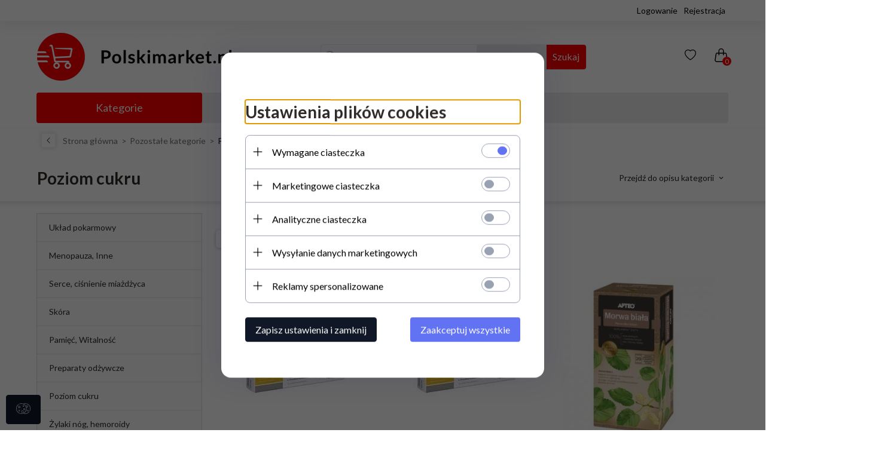

--- FILE ---
content_type: text/html; charset=UTF-8
request_url: https://polskimarket.de/ajax/info/mis/
body_size: -14
content:
{"misId":"1a8f9b4f280b245048e1019c7d0ca95b"}